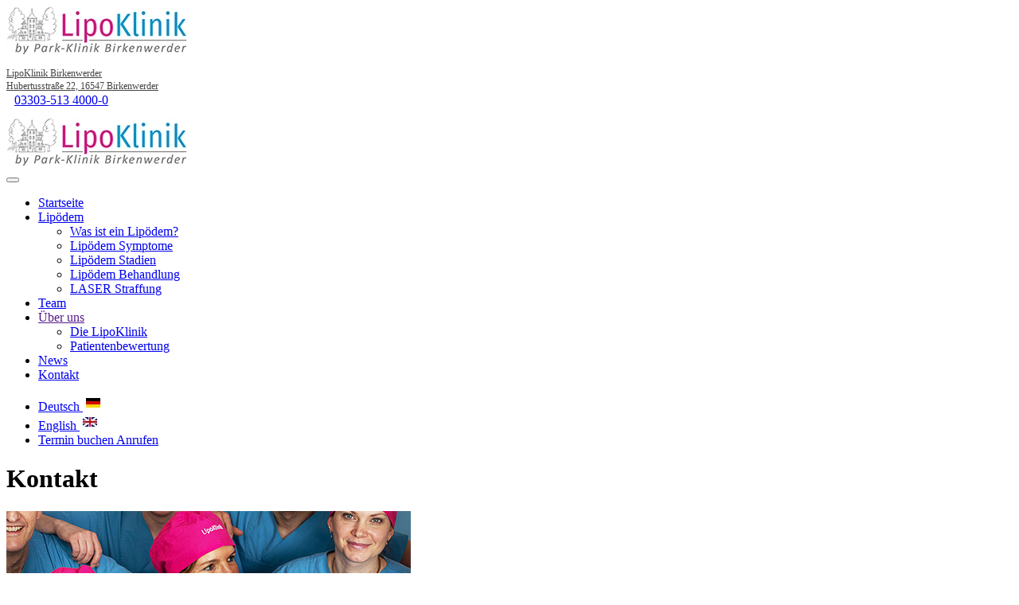

--- FILE ---
content_type: text/html; charset=UTF-8
request_url: https://lipo-klinik.de/kontakt/
body_size: 5200
content:
<!DOCTYPE html>
<html itemscope='' itemtype='http://schema.org/productionCompany' lang='de'>
<head>
   
<meta charset="utf-8" />
<meta http-equiv="X-UA-Compatible" content="IE=edge" />
<meta name="viewport" content="width=device-width, initial-scale=1, maximum-scale=5" />
<meta name="format-detection" content="telephone=no" />
<meta name="robots" content="index, follow" />
<meta name="revisit-after" content="7 days" />
<meta name="date" content="20231206" />
   
<title>Kontakt | LipoKlinik Berlin</title>
<meta name="description" content="Kontaktieren Sie uns gerne für einen Beratungstermin, Auskünfte über Behandlungen, Öffnungszeiten, Preise und sonstige Wünsche." />
<meta name="copyright" content="LipoKlinik by Park-Klinik Birkenwerder, Berlin, Germany" />
<meta name="email" content="info@lipo-klinik.de" />

<meta property="og:locale" content="de_DE" />
<meta property="og:site_name" content="LipoKlinik Berlin" />
<meta property="og:title" content='Kontakt | LipoKlinik Berlin' />
<meta property="og:type" content="website">
<meta property="og:url" content="https://lipo-klinik.de/kontakt" />
<meta property="og:image" content="https://www.lipo-klinik.de/img/news_20231206_1200x630.jpg" />
<meta property="og:description" content="Kontaktieren Sie uns gerne für einen Beratungstermin, Auskünfte über Behandlungen, Öffnungszeiten, Preise und sonstige Wünsche." />

<link rel="icon" href="/favicon.ico" />
<link rel="apple-touch-icon" href="/apple-touch-icon.png" />
<link rel="icon" type="image/png" sizes="16x16" href="/img/favicon-16x16.png">
<link rel="icon" type="image/png" sizes="32x32" href="/img/favicon-32x32.png">
<link rel="icon" type="image/png" sizes="96x96" href="/img/favicon-96x96.png">
<link rel="apple-touch-icon" sizes="144x144" href="/img/apple-icon-144x144.png">
<link rel="apple-touch-icon" sizes="152x152" href="/img/apple-icon-152x152.png">
<link rel="apple-touch-icon" sizes="180x180" href="/img/apple-icon-180x180.png">
   
<link rel="alternate" href="https://lipo-klinik.de/kontakt" hreflang="de" />
<link rel="alternate" href="https://lipo-klinik.de/kontakt/?lang=en" hreflang="en" />
 
<style title="text/css" media="screen">
   @import url("/css/cookieconsent.min.css");
   @import url("/css/bootstrap.min.css");
   @import url("/css/icomoon.css");
   @import url("/css/custom.css");
</style>

<meta name="google-site-verification" content="gbtuYC3e2tEdMq1cc5-w0oCnC6McWO-wOWCdDCeZ-pU" />  
<!-- HTML5SHIV & RESPOND.JS -->
<!-- Wichtig zur Unterstützung von Media Queries und HTML5 in IE8 -->
<!--[if lt IE 9]>
<script src="https://oss.maxcdn.com/html5shiv/3.7.2/html5shiv.min.js"></script>
<script src="https://oss.maxcdn.com/respond/1.4.2/respond.min.js"></script>
<![endif]-->
</head>
<body>
<header class="bg--white d-none d-lg-block">
   <div class="container">
      <div class="row pt5--xs pb10--xs pt20--sm pb15--sm">
         
         <div class="col-md-3 col-sm-3 col-xs-10"> 
            <a href="/">
               <picture>
                  <source srcset="/img/lipo-klinik-logo.webp" type="image/webp">
                  <img src="/img/lipo-klinik-logo.gif" alt="Logo der LipoKlinik Berlin" class="cliniclogo" width="230" height="60">
               </picture>
            </a> 
         </div>
         
                  
         <div class="col-sm-3 col-md-3 text-left d-none d-sm-inline"> 
               <p style="font-size: 12px; line-height: 16px;color:#444;">
                  <a href="https://goo.gl/maps/nbgZHgwC69L5jF46A" target="_blank" rel="noreferrer noopener" style="font-size: 12px; line-height: 16px; color:#444;">LipoKlinik Birkenwerder <br>
                  Hubertusstraße 22, 16547 Birkenwerder</a><br>
                  <a href="tel:+4933035134000" target="_blank" style="font-size: 16px; line-height: 20px"><i class="icon-phone-square" style="float: left; padding: 1px 10px 0 0; opacity: 0.7;"></i> 03303-513 4000-0</a>
               </p>
         </div>
         
      </div>
   </div>
</header>
<nav class="navbar navbar-light navbar-expand-lg">
   <div class="container">       
      <div class="col-xs-15 d-block d-lg-none"> 
         <a href="/" title="Startseite / Home">
            <picture>
               <source srcset="/img/lipo-klinik-logo.webp" type="image/webp">
               <img src="/img/lipo-klinik-logo.gif" alt="Logo der LipoKlinik Berlin" class="cliniclogo" width="230" height="60">
            </picture>
         </a> 
      </div>
      <div class="col-xs-5">
         <button type="button" class="navbar-toggler" data-bs-toggle="collapse" data-bs-target="#navbarAdvanced" aria-controls="navbarAdvanced" aria-expanded="false" aria-label="Toggle navigation"> <span class="navbar-toggler-icon"></span> </button>
      </div>
      <div class="collapse navbar-collapse" id="navbarAdvanced">
         <ul class="navbar-nav mb-2 mb-lg-0 me-auto">
            <li class="nav-item"> 
               <a href="/" title="Startseite / Home" class="nav-link 
                                    " aria-current="page">
                                    Startseite
                                 </a> 
            </li>
            <li class="nav-item dropdown"> 
               <a href="#"  title="Lipödem" class="nav-link dropdown-toggle 
                                    " data-bs-toggle="dropdown" role="button" aria-expanded="false">
                                    Lipödem
                                 </a>
               <ul class="dropdown-menu">
                  <li> 
                     <a href="/lipoedem/" title="Was ist ein Lipödem?" class="dropdown-item">
                                                Was ist ein Lipödem?
                                             </a> 
                  </li>
                  <li> 
                     <a href="/lipoedem/symptome/" title="Lipödem Symptome" class="dropdown-item">
                                                Lipödem Symptome
                                             </a> 
                  </li>
                  <li> 
                     <a href="/lipoedem/stadien/" title="Lipödem Stadien" class="dropdown-item">
                                                Lipödem Stadien
                                             </a> 
                  </li>
                  <li> 
                     <a href="/lipoedem/behandlung/" title="Lipödem Behandlung" class="dropdown-item">
                                                Lipödem Behandlung
                                             </a> 
                  </li>
                  <li> 
                     <a href="/lipoedem/laser-straffung/" title="LASER Straffung" class="dropdown-item">
                                                LASER Straffung
                                             </a> 
                  </li>
               </ul>
            </li>
            <li class="nav-item"> 
               <a href="/team/" title="LipoKlinik Team" class="nav-link ">
                  Team
               </a> 
            </li>
            <li class="nav-item dropdown"> 
               <a href=""  title="Über uns" class="nav-link dropdown-toggle 
                                    " data-bs-toggle="dropdown" role="button" aria-expanded="false">
                                    Über uns
                                 </a>
               <ul class="dropdown-menu">
                  <li> 
                     <a href="/klinik/" title="Die LipoKlinik Berlin" class="dropdown-item">
                                                Die LipoKlinik
                                             </a> 
                  </li>
                  <li> 
                     <a href="/klinik/patientenbewertung/" title="Patientenbewertung" class="dropdown-item">
                                                Patientenbewertung
                                             </a> 
                  </li>
               </ul>
            </li>
            <li class="nav-item"> 
               <a href="/news/" title="Aktuelle News" class="nav-link ">
                                    News
                                 </a> 
            </li>
            <li class="nav-item"> 
               <a href="/kontakt/" title="Kontakt Seite" class="nav-link  active ">
                                    Kontakt
                                 </a> 
            </li>
         </ul>
         <ul class="navbar-nav mb-2 mb-lg-0">
            <li class="nav-item" style="margin-right:0px"> 
               <a href="?lang=de" title="Sprachauswahl: Deutsch" class="nav-link langDE 
               unterstrichen">
                  <span class="font--300 d-sm-none">Deutsch</span>
                  <picture>
                     <source srcset="/img/language_de.webp" type="image/webp">
                     <img src="/img/language_de.png" class="img-responsive my-2" alt="Sprachauswahl: Deutsch" width="26" height="20">
                  </picture>
               </a> 
            </li>
            <li class="nav-item"> 
               <a href="?lang=en" title="Language selection: English" class="nav-link langEN 
                  ">
                  <span class="font--300 d-sm-none"> English</span>
                  <picture>
                     <source srcset="/img/language_en.webp" type="image/webp">
                     <img src="/img/language_en.png" class="img-responsive my-2" alt="Language selection: English" width="26" height="20">
                  </picture>
               </a> 
            </li>
            <li class="nav-item pt15--xs pt0--sm pb15--xs pb0--sm"> 
               <a href="/termin/" title="Termin buchen" class="btn btn-register">
                                    Termin buchen
                                 </a>  
               <a href="tel:+4933035134000" title="Anrufen" class="btn btn-primary w-50 d-sm-none">
                                    Anrufen
                                 </a> 
            </li>
         </ul>
      </div>
   </div>
</nav>


<!-- STAGE -->
<header class="hero hero--page"> 
	<div class="container">
		<div class="row">
			<div class="col-xs-12 col-lg-4 col-xl-4 nopadding--xs">
				<div class="hero--textbox px-4 pt-4 pt-4--sm">
					<h1 class="fs30--xs fs40--sm font--blue">
                                            Kontakt
                      					</h1>
				</div>
			</div>
    	</div>
  	</div>
</header>

<!-- CONTENT -->
<section>
	<div class="container">
		<div class="row pt10--sm">
         
         <!-- MAIN -->
			<div class="col-xs-12 col-lg-7 pd20--xs pd30--sm">
            <div class="row mt40--sm">
               
               <div class="col-md-3 text-sm-center">
                   <img src="/img/img_team_square.jpg" alt="Lipo-Klinik Team" class="d-none d-lg-block circle img-responsive">
               </div>
               <div class="col-md-8">
                                    <p>
                     Bitte nehmen Sie Kontakt mit uns auf um einen Beratungstermin zu buchen oder wenn Sie weitere Auskünfte über Behandlungen, Öffnungszeiten und Preise wünschen.
                  </p>
                  <p>
                     <strong>Das gesamte Team der Lipo-Klinik freut sich von Ihnen zu hören.</strong>
                  </p>
                   
               </div>
           </div>
                        <h3 class="mt10--xs mt50--sm">
               Ihre Mitteilung an uns:
            </h3>
             
            <form action="contact.php" id="contact-form" data-toggle="validator">
                <div class="messages"></div>
                    <div class="form-group mt20--xs">
                                                <label>Ihr Name</label>
                        <input type="text" placeholder="Eva Moneypenny" name="name" required="required" data-error="Die Angabe eines Namens ist erforderlich." class="form-control">
                                                <div class="help-block with-errors"></div>
                    </div>
                    <div class="form-group mt20--xs">
                                                <label>Ihre E-Mail Adresse</label>
                        <input type="email" placeholder="ihremail@domain.de" name="email" required="required" data-error="Eine gültige E-Mail-Adresse ist erforderlich." class="form-control">
                                                <div class="help-block with-errors"></div>
                    </div>
                    <div class="form-group mt20--xs">
                                                <label>Ihre Mitteilung</label>
                        <textarea type="text" placeholder="Was Sie uns sagen möchten ..." name="message" required="required" data-error="Bitte hinterlassen Sie uns eine Nachricht." class="form-control" rows="3"></textarea>
                                                <div class="help-block with-errors"></div>
                    </div>
                    <div class="form-group mt20--xs">
                        <label>
                                                <input type="checkbox" name="privacy" required="required" data-error="Sie müssen die Datenschutzerklärung akzeptieren.">
                        Ich habe die <a href='/datenschutz/'>Datenschutzrichtlinie</a> gelesen und bin damit einverstanden, dass die LipoKlinik mich per E-Mail oder Telefon (falls angegeben) kontaktiert .
                         
                        <div class="help-block with-errors"></div>
                        </label>
                    </div>
                    <button class="btn btn-primary pull-right-sm">
                                                Send Message
                                            </button>
                </form>
			</div>
         
			<!-- SIDEBAR -->
           <div class="col-xs-12 col-lg-5 pd20--xs pd30--sm">
            <!-- CARD BOOKING -->
            <div class="card mb20--xs">
   <img class="card-img-top" src="/img/park-klinik-birkenwerder-wandelgang.jpg" alt="Fachärzte der Lipo-Klinik Berlin">
	<div class="card-body">
      <h4 class="mt20--sm fs24--xs font--400">
         <span class="font--pink">Lipo</span>Klinik <span class="font--gray8 font--300">Birkenwerder</span>
      </h4>
      <p>
         Hubertusstraße 22<br>
         16547 Birkenwerder<br>
      </p>
      <p>
		   Telefon: <a href="tel:+49330351340000" target="_blank">+49 3303 513 4000 0</a> <br>
		   E-Mail: <a href="mailto:info@lipo-klinik.de" target="_blank">info@lipo-klinik.de</a> <br>
      </p>
   </div>
</div>			</div>
         
		</div>
	</div>
</section>

<!-- GOOGLE MAPS -->
<section class="d-none d-lg-block">
	<div class="container mt100--sm">
      <div class="row">

        
        <div class="col-md-6 mb-4">
          <div class="card card-cascade narrower">
            <div class="card-body card-body-cascade text-left">
                              <h3 class="mt10--xs">
                  Standort LipoKlinik Birkenwerder
               </h3>
               <p>
                  Am Standort Birkenwerder, angegliedert an die Park-Klinik Birkenwerder, bieten wir Ihnen außer einer ausführlichen Beratung zum Thema Lipödem, die Möglichkeit sämtliche notwendigen Eingriffe vornehmen zu lassen.
               </p>
                
              <div id="map-container-google-9" class="z-depth-1-half map-container-5" style="height: auto">
                 <iframe src="https://www.google.com/maps/embed?pb=!1m18!1m12!1m3!1d2418.275415379286!2d13.296190315972602!3d52.691121231285464!2m3!1f0!2f0!3f0!3m2!1i1024!2i768!4f13.1!3m3!1m2!1s0x47a9aa53feb6d2ff%3A0xcb03449d9bdccda5!2sPark-Klinik%20Birkenwerder!5e0!3m2!1sen!2sde!4v1616700724201!5m2!1sen!2sde" width="600" height="450" style="border:0;" allowfullscreen="" loading="lazy"></iframe>
              </div>
            </div>
          </div>
        </div>

      </div>
   </div>
</section>



<footer class="bg--darkblue font--gray">
   <div class="container">
      <div class="row pt30--xs">
                  <div class="col-12 col-md-4 mt20--xs fs24--xs fs16--sm border-bottom-xs-only border-blue50">
            <div>
               <div>  
                  <h4 class="fs28--xs fs24--sm font--300 mb20--xs font--pink-f">Lipo<span class="font--blue-f">Klinik</span> <span class="font--gray font--300 fs16--xs">Birkenwerder</span></h4>
                  <p class="mt20--xs font--300">
                     Hubertusstraße 22<br>
                     16547 Birkenwerder
                  </p>
                  <ul>
                     <li>
                        <a href="tel:+493040367159" title="Anruf in der LipoKlinik Birkenwerder" target="_blank" style="font-size: 16px; line-height: 20px"><i class="icon-phone-square" style="padding: 1px 10px 0 0; opacity: 0.7;"></i>03303-513 4000-0 </a>
                     </li>
                     <li>
                        <a href="mailto:info@lipo-klinik.de" title="E-Mail an die LipoKlinik schreiben" target="_blank" style="font-size: 16px; line-height: 20px"><i class="icon-envelope" style="padding: 1px 10px 0 0; opacity: 0.7;"></i>info@lipo-klinik.de</a>
                     </li>
                  </ul>
               </div>
            </div>
         </div>
         <div class="col-12 col-md-3 mt20--xs fs24--xs fs16--sm border-bottom-xs-only border-blue50">
            <div>
               <h4 class="fs28--xs fs22--sm font--300 mb20--xs text-uppercase font--blue-f">
                                    Lipödem
                                 </h4>
               <div>
                  <ul>
                     <li class="border-bottom-xs-only  border-blue50 text-uppercase">
                        <a href="/lipoedem/" title="Was ist ein Lipödem?">
                                                      Was ist ein Lipödem?
                                                   </a>
                     </li>
                     <li class="border-bottom-xs-only  border-blue50 text-uppercase">
                        <a href="/lipoedem/symptome/" title="Lipödem Symptome">
                                                      Lipödem Symptome
                                                   </a>
                     </li>
                     <li class="border-bottom-xs-only border-blue50 text-uppercase">
                        <a href="/lipoedem/stadien/" title="Lipödem Stadien">
                                                      Lipödem Stadien
                                                   </a>
                     </li>
                     <li class="text-uppercase">
                        <a href="/lipoedem/behandlung/" title="Lipödem Behandlung">
                                                      Lipödem Behandlung
                                                   </a>
                     </li>
                  </ul>
               </div>
            </div>
         </div>
         <div class="col-12 col-md-2 mt20--xs fs24--xs fs16--sm border-bottom-xs-only border-blue50">
            <div>
               <h4 class="fs28--xs fs22--sm font--300 mb20--xs text-uppercase font--blue-f">
                                    Über uns
                                 </h4>
               <div>
                  <ul>
                     <li class="border-bottom-xs-only border-blue50 text-uppercase">
                        <a href="/klinik/" title="Die LipoKlinik">
                                                      Die Klinik
                                                   </a>
                     </li>
                     <li class="border-bottom-xs-only border-blue50 text-uppercase">
                        <a href="/news/" title="Aktuelle News">
                                                      Aktuelles
                                                   </a>
                     </li>
                     <li class="border-bottom-xs-only border-blue50 text-uppercase">
                        <a href="/team/" title="Das Team der LipoKlinik">
                                                      Team
                                                   </a>
                     </li>
                     <li class="border-bottom-xs-only border-blue50 text-uppercase">
                        <a href="/klinik/patientenbewertung/" title="Patientenbewertungen">
                                                      Patientenbewertung
                                                   </a>
                     </li>
                     <li class="text-uppercase" title="Kontakt">
                     <a href="/kontakt/">
                                                Kontakt
                                                </a>
                     </li>
                  </ul>
               </div>
            </div>
         </div>
      </div>
      <div class="row">
         <div class="col-xs-12 pd10--xs">
            <p class="fs14--xs">
               © 2026  | 
               <a href="/">www.lipo-klinik.de</a> |
               <a href="/impressum/" title="Impressum">
                                    Impressum
                                 </a> |
               <a href="/datenschutz/" title="Datenschutz">
                                    Datenschutzerklärung
                                 </a>
            </p>
         </div>
      </div>
   </div>
</footer>

<!-- JAVASCRIPT  -->
<script src="/js/jquery.3.5.1.min.js"></script>
<script src="/js/validator.js"></script>
<script src="/js/bootstrap.min.js"></script>
<script src="/js/theme.js"></script>
<script>
   function toggleDropdown (e) {
      const _d = $(e.target).closest('.dropdown'),
           _m = $('.dropdown-menu', _d);
      setTimeout(function(){
         const shouldOpen = e.type !== 'click' && _d.is(':hover');
         _m.toggleClass('show', shouldOpen);
         _d.toggleClass('show', shouldOpen);
         $('[data-toggle="dropdown"]', _d).attr('aria-expanded', shouldOpen);
      }, e.type === 'mouseleave' ? 300 : 0);
   }
   $('body')
      .on('mouseenter mouseleave','.dropdown',toggleDropdown)
      .on('click', '.dropdown-menu a', toggleDropdown);
   // $( document ).ready( function () {
   //	   $( ".fancybox" ).fancybox( {
   //		  openEffect: 'none',
   //		  closeEffect: 'none'
   //	   } );
   // } );
</script>
<script src="/js/youtube_embed.js"></script>
<script src="/js/cookieconsent.min.js" data-cfasync="false"></script>
<script>
	window.cookieconsent.initialise({
		"palette": {
		"popup": {
		"background": "#5f6e7e"
		},
		"button": {
			"background": "#d42d91"
		}
	},
	"showLink": false,
	"theme": "classic",
	"position": "bottom-right",
	"type": "opt-in",
		
			"content": {
			"message": "Wir benötigen Ihre Zustimmung, um auf dieser Webseite Cookies zu verwenden. Mit Hilfe von Cookies können wir Ihnen auf dieser Webseite Info-Videos und einen Sprachumschalter zur Verfügung stellen. Mit Klick auf 'Zustimmen' akzeptieren Sie die Verwendung von Cookies. Weitere Informationen finden Sie in unserer Datenschutzerklärung.",
			"deny": "Ablehnen",
			"allow": "Zustimmen"
		}
	});
</script></body>
</html>